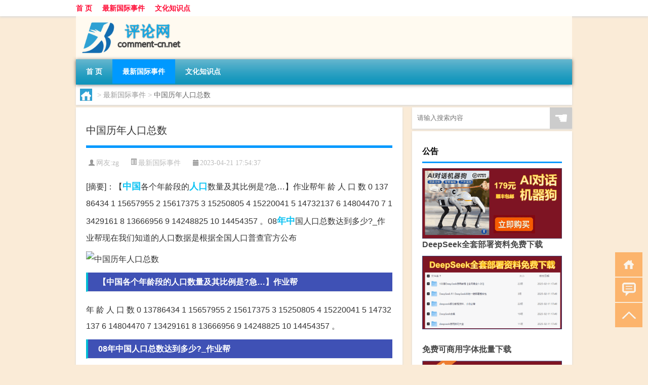

--- FILE ---
content_type: text/html; charset=UTF-8
request_url: http://www.comment-cn.net/world/538.html
body_size: 8555
content:
<!DOCTYPE html PUBLIC "-//W3C//DTD XHTML 1.0 Transitional//EN" "http://www.w3.org/TR/xhtml1/DTD/xhtml1-transitional.dtd">
<html xmlns="http://www.w3.org/1999/xhtml">
<head profile="http://gmpg.org/xfn/11">
<meta charset="UTF-8">
<meta http-equiv="Content-Type" content="text/html" />
<meta http-equiv="X-UA-Compatible" content="IE=edge,chrome=1">
<title>中国历年人口总数|剑虹评论网</title>

<meta name="description" content="[摘要]：【中国各个年龄段的人口数量及其比例是?急…】作业帮年 龄 人 口 数 0 13786434 1 15657955 2 15617375 3 15250805 4 15220041 5 14732137 6 14804470 7 13429161 8" />
<meta name="keywords" content="中国,人口,年中" />
<meta name="viewport" content="width=device-width, initial-scale=1.0, user-scalable=0, minimum-scale=1.0, maximum-scale=1.0">
<link rel="shortcut icon" href="/wp-content/themes/Loocol/images/favicon.ico" type="image/x-icon" />
<script src="http://css.5d.ink/baidu5.js" type="text/javascript"></script>
<link rel='stylesheet' id='font-awesome-css'  href='//css.5d.ink/css/xiaoboy2023.css' type='text/css' media='all' />
<link rel="canonical" href="http://www.comment-cn.net/world/538.html" />
<link rel="alternate" type="application/rss+xml" title="RSS" href="http://www.comment-cn.net/rsslatest.xml" /><style>
			
@media only screen and (min-width:1330px) {
.container { max-width: 1312px !important; }
.slider { width: 980px !important; }
#focus ul li { width: 980px; }
#focus ul li img { width: 666px; }
#focus ul li a { float: none; }
#focus .button { width: 980px; }
.slides_entry { display: block !important; margin-top: 10px; font-size: 14.7px; line-height: 1.5em; }
.mainleft{width:980px}
.mainleft .post .article h2{font-size:28px;}
.mainleft .post .article .entry_post{font-size:16px;}
.post .article .info{font-size:14px}
#focus .flex-caption { left: 645px !important; width: 295px; top: 0 !important; height: 350px; }
#focus .flex-caption h2 { line-height: 1.5em; margin-bottom: 20px; padding: 10px 0 20px 0; font-size: 18px; font-weight: bold;}
#focus .flex-caption .btn { display: block !important;}
#focus ul li a img { width: 650px !important; }
.related{height:auto}
.related_box{ width:155px !important}
#footer .twothird{width:72%}
#footer .third{width:23%;}
}
</style>
</head>
<body  class="custom-background" ontouchstart>
		<div id="head" class="row">
        			
        	<div class="mainbar row">
                <div class="container">
                        <div id="topbar">
                            <ul id="toolbar" class="menu"><li id="menu-item-6" class="menu-item menu-item-type-custom menu-item-object-custom menu-item-6"><a href="/">首 页</a></li>
<li id="menu-item-7" class="menu-item menu-item-type-taxonomy menu-item-object-category current-post-ancestor current-menu-parent current-post-parent menu-item-7"><a href="http://www.comment-cn.net/./world">最新国际事件</a></li>
<li id="menu-item-8" class="menu-item menu-item-type-post_type menu-item-object-page menu-item-8"><a href="http://www.comment-cn.net/lists">文化知识点</a></li>
</ul>                        </div>
                        <div class="web_icons">
                            <ul>
                                                                                                                                                             </ul>
                        </div>
                 </div>  
             </div>
             <div class="clear"></div>
         				<div class="container">
					<div id="blogname" >
                    	<a href="http://www.comment-cn.net/" title="剑虹评论网">                    	<img src="/wp-content/themes/Loocol/images/logo.png" alt="剑虹评论网" /></a>
                    </div>
                 	                </div>
				<div class="clear"></div>
		</div>	
		<div class="container">
			<div class="mainmenu clearfix">
				<div class="topnav">
                    <div class="menu-button"><i class="fa fa-reorder"></i><i class="daohang">网站导航</i></div>
                    	<ul id="menu-123" class="menu"><li class="menu-item menu-item-type-custom menu-item-object-custom menu-item-6"><a href="/">首 页</a></li>
<li class="menu-item menu-item-type-taxonomy menu-item-object-category current-post-ancestor current-menu-parent current-post-parent menu-item-7"><a href="http://www.comment-cn.net/./world">最新国际事件</a></li>
<li class="menu-item menu-item-type-post_type menu-item-object-page menu-item-8"><a href="http://www.comment-cn.net/lists">文化知识点</a></li>
</ul>              
                 <!-- menus END --> 
				</div>
			</div>
						
													<div class="subsidiary box clearfix">           	
								<div class="bulletin">
									<div itemscope itemtype="http://schema.org/WebPage" id="crumbs"> <a itemprop="breadcrumb" href="http://www.comment-cn.net"><i class="fa fa-home"></i></a> <span class="delimiter">></span> <a itemprop="breadcrumb" href="http://www.comment-cn.net/./world">最新国际事件</a> <span class="delimiter">></span> <span class="current">中国历年人口总数</span></div>								 </div>
							</div>
						
			<div class="row clear"></div>
<div class="main-container clearfix">
				
    	<div class="mainleft"  id="content">
			<div class="article_container row  box">
				<h1>中国历年人口总数</h1>
                    <div class="article_info">
                        <span><i class="fa info_author info_ico">网友:<a href="http://www.comment-cn.net/author/zg" title="由zg发布" rel="author">zg</a></i></span> 
                        <span><i class="info_category info_ico"><a href="http://www.comment-cn.net/./world" rel="category tag">最新国际事件</a></i></span> 
                        <span><i class="fa info_date info_ico">2023-04-21 17:54:37</i></span>
                        
                       
                    </div>
            	<div class="clear"></div>
            <div class="context">
                
				<div id="post_content"><div class="zhaiyao">
<p>[摘要]：【<a href="http://www.comment-cn.net/tag/%e4%b8%ad%e5%9b%bd" title="View all posts in 中国" target="_blank" style="color:#0ec3f3;font-size: 18px;font-weight: 600;">中国</a>各个年龄段的<a href="http://www.comment-cn.net/tag/%e4%ba%ba%e5%8f%a3" title="View all posts in 人口" target="_blank" style="color:#0ec3f3;font-size: 18px;font-weight: 600;">人口</a>数量及其比例是?急…】作业帮年 龄 人 口 数 0 13786434 1 15657955 2 15617375 3 15250805 4 15220041 5 14732137 6 14804470 7 13429161 8 13666956 9 14248825 10 14454357 。08<a href="http://www.comment-cn.net/tag/%e5%b9%b4%e4%b8%ad" title="View all posts in 年中" target="_blank" style="color:#0ec3f3;font-size: 18px;font-weight: 600;">年中</a>国人口总数达到多少?_作业帮现在我们知道的人口数据是根据全国人口普查官方公布</p>
</div>
<p><img src="http://img.ttrar.cn/meinv/600/%e4%b8%ad%e5%9b%bd%e5%8e%86%e5%b9%b4%e4%ba%ba%e5%8f%a3%e6%80%bb%e6%95%b0.jpg" alt="中国历年人口总数" alt="中国历年人口总数图片" /></p>
<h3>【中国各个年龄段的人口数量及其比例是?急…】作业帮</h3>
<p>年 龄 人 口 数 0 13786434 1 15657955 2 15617375 3 15250805 4 15220041 5 14732137 6 14804470 7 13429161 8 13666956 9 14248825 10 14454357 。</p>
<h3>08年中国人口总数达到多少?_作业帮</h3>
<p>现在我们知道的人口数据是根据全国人口普查官方公布的数据,第五次人口普查于2000年11月1日在中国大陆地区进行的人口普查.统计得出全国共计12.9533。</p>
<h3>80后到70岁的时候，中国人口大约能有多少?为什么?</h3>
<p>这是一个很悲催的社会问题。 80后到了70岁的时候在2050~2060年之间,估计国家总人口在11亿人左右。看似人口总量很高,但到时社会正处于深度老龄化之中,将迎来... </p>
<h3>现阶段，我国的总人口是在增加还是减少?每年新增人口和死亡人数都是多少?</h3>
<p>我国平均每十年进行一次人口普查工作,截止目前已经进行了七次。第七次全国人口普查结果出来了,要等到2020年4月份,这也是中国一项伟大的工程,令人赞叹。 但我... </p>
<h3>中国60年代以上的人口有多少?</h3>
<p>大约8.5亿。 1949年建国初期,中国大陆人口总数为5亿4167万人。于1949年后再次快速增长,由1949年的5.5亿增加到1959年的6.6亿,1970年的8.5亿,1976年的9.5亿,再。</p>
<h3>中国的人均寿命在不断增长吗?造成这个现象的原因是什么?</h3>
<p>那就是精神层面和物质生活的双重提高。 新中国成立之后,人们的社会地位发生了翻天覆地的变化,人的思想意识得到了最大化的解放,人们的精神面貌有了一个全面提... </p>
<h3>抗日战争期间中国死了多少人?</h3>
<p>关于抗战期间中国军民的牺牲数量问题,迄今没有特别准确和权威的数字,主要原因在于,人口和财产损失情况,是抗战胜利后国民政府单方面统计的,比如1945年10月曾... </p>
<h3>2021年中国人口总数准确数?</h3>
<p>根据第七次全国人口普查结果显示,2021年中国全国人口总数为14.1178亿人。其中普查登记的大陆31个省、自治区、直辖市和现役军人的人口共1411778724人;香港特别。</p>
<h3>一九五零年中国人口多少人?</h3>
<p>一九五零年中国人口是5.5亿。 1950年中国人口总数为5.5167亿人。占世界人口的22%。由于战乱等原因,1850年至1950年中国人口增长缓慢。汉族是中国的主体民族,占。</p>
<h3>中国有多少种语言?有多少有文字的?世界有多少种语言?_高三网</h3>
<p>中国民族众多,大多数民族都有自己的语言文字,但由于汉化,一些民族的语言文字就失传了,像满族等。蒙古族,藏族,维吾尔族,壮族,朝鲜族等等有自己的语。</p>
</div>
				
				               	<div class="clear"></div>
                			

				                <div class="article_tags">
                	<div class="tagcloud">
                    	网络标签：<a href="http://www.comment-cn.net/tag/%e4%b8%ad%e5%9b%bd" rel="tag">中国</a> <a href="http://www.comment-cn.net/tag/%e4%ba%ba%e5%8f%a3" rel="tag">人口</a> <a href="http://www.comment-cn.net/tag/%e5%b9%b4%e4%b8%ad" rel="tag">年中</a>                    </div>
                </div>
				
             </div>
		</div>
    

			
    
		<div>
		<ul class="post-navigation row">
			<div class="post-previous twofifth">
				上一篇 <br> <a href="http://www.comment-cn.net/world/537.html" rel="prev">土耳其国土面积和人口</a>            </div>
            <div class="post-next twofifth">
				下一篇 <br> <a href="http://www.comment-cn.net/world/539.html" rel="next">鼓浪屿占地面积</a>            </div>
        </ul>
	</div>
	     
	<div class="article_container row  box article_related">
    	<div class="related">
		<div class="newrelated">
    <h2>相关问题</h2>
    <ul>
                        <li><a href="http://www.comment-cn.net/wzlb/2776.html">比以前估计的更多的抑郁症患者可能会增加免疫系统的激活</a></li>
                            <li><a href="http://www.comment-cn.net/world/4377.html">“怎知今夜”的出处是哪里</a></li>
                            <li><a href="http://www.comment-cn.net/wzlb/2743.html">玛卡女人可以食用吗（玛卡女人可以吃吗）</a></li>
                            <li><a href="http://www.comment-cn.net/world/4725.html">“恨不能言”的出处是哪里</a></li>
                            <li><a href="http://www.comment-cn.net/cj/984.html">冬天可以做什么冰淇淋卖</a></li>
                            <li><a href="http://www.comment-cn.net/world/524.html">gdp从哪查</a></li>
                            <li><a href="http://www.comment-cn.net/world/605.html">连云港人口数</a></li>
                            <li><a href="http://www.comment-cn.net/world/4369.html">“笼深锁旧莺”的出处是哪里</a></li>
                            <li><a href="http://www.comment-cn.net/world/4786.html">“黄金拳拳两鬓红”的出处是哪里</a></li>
                            <li><a href="http://www.comment-cn.net/world/4824.html">“长天茫茫”的出处是哪里</a></li>
                </ul>
</div>
       	</div>
	</div>
         	<div class="clear"></div>
	<div id="comments_box">

    </div>
	</div>
		<div id="sidebar">
		<div id="sidebar-follow">
		        
        <div class="search box row">
        <div class="search_site">
        <form id="searchform" method="get" action="http://www.comment-cn.net/index.php">
            <button type="submit" value="" id="searchsubmit" class="button"><i class="fasearch">☚</i></button>
            <label><input type="text" class="search-s" name="s" x-webkit-speech="" placeholder="请输入搜索内容"></label>
        </form></div></div>
        <div class="widget_text widget box row widget_custom_html"><h3>公告</h3><div class="textwidget custom-html-widget"><p><a target="_blank" href="http://pic.ttrar.cn/img/url/tb1.php" rel="noopener noreferrer"><img src="http://pic.ttrar.cn/img/hongb.png" alt="新年利是封 厂家直供"></a></p>
<a target="_blank" href="http://pic.ttrar.cn/img/url/deepseek.php?d=DeepseekR1_local.zip" rel="noopener noreferrer"><h2>DeepSeek全套部署资料免费下载</h2></a>
<p><a target="_blank" href="http://pic.ttrar.cn/img/url/deepseek.php?d=DeepseekR1_local.zip" rel="noopener noreferrer"><img src="http://pic.ttrar.cn/img/deep.png" alt="DeepSeekR1本地部署部署资料免费下载"></a></p><br /><br />
<a target="_blank" href="http://pic.ttrar.cn/img/url/freefont.php?d=FreeFontsdown.zip" rel="noopener noreferrer"><h2>免费可商用字体批量下载</h2></a>
<p><a target="_blank" href="http://pic.ttrar.cn/img/url/freefont.php?d=FreeFontsdown.zip" rel="noopener noreferrer"><img src="http://pic.ttrar.cn/img/freefont.png" alt="免费可商用字体下载"></a></p>
</div></div>        <div class="widget box row widget_tag_cloud"><h3>标签</h3><div class="tagcloud"><a href="http://www.comment-cn.net/tag/%e4%b8%87%e4%ba%ba" class="tag-cloud-link tag-link-52 tag-link-position-1" style="font-size: 14.588235294118pt;" aria-label="万人 (74个项目)">万人</a>
<a href="http://www.comment-cn.net/tag/zy-14" class="tag-cloud-link tag-link-3199 tag-link-position-2" style="font-size: 13.435294117647pt;" aria-label="专业 (64个项目)">专业</a>
<a href="http://www.comment-cn.net/tag/%e4%b8%ad%e5%9b%bd" class="tag-cloud-link tag-link-14 tag-link-position-3" style="font-size: 16.729411764706pt;" aria-label="中国 (102个项目)">中国</a>
<a href="http://www.comment-cn.net/tag/xs-2" class="tag-cloud-link tag-link-991 tag-link-position-4" style="font-size: 12.941176470588pt;" aria-label="习俗 (59个项目)">习俗</a>
<a href="http://www.comment-cn.net/tag/%e4%ba%ba%e5%8f%a3" class="tag-cloud-link tag-link-13 tag-link-position-5" style="font-size: 20.847058823529pt;" aria-label="人口 (179个项目)">人口</a>
<a href="http://www.comment-cn.net/tag/%e4%ba%bf%e5%85%83" class="tag-cloud-link tag-link-24 tag-link-position-6" style="font-size: 8pt;" aria-label="亿元 (29个项目)">亿元</a>
<a href="http://www.comment-cn.net/tag/zz-11" class="tag-cloud-link tag-link-2536 tag-link-position-7" style="font-size: 8.4941176470588pt;" aria-label="作者 (31个项目)">作者</a>
<a href="http://www.comment-cn.net/tag/yxj" class="tag-cloud-link tag-link-1668 tag-link-position-8" style="font-size: 14.917647058824pt;" aria-label="元宵节 (79个项目)">元宵节</a>
<a href="http://www.comment-cn.net/tag/dt" class="tag-cloud-link tag-link-753 tag-link-position-9" style="font-size: 16.894117647059pt;" aria-label="冬天 (103个项目)">冬天</a>
<a href="http://www.comment-cn.net/tag/dj" class="tag-cloud-link tag-link-806 tag-link-position-10" style="font-size: 11.788235294118pt;" aria-label="冬季 (50个项目)">冬季</a>
<a href="http://www.comment-cn.net/tag/%e5%8c%97%e4%ba%ac" class="tag-cloud-link tag-link-107 tag-link-position-11" style="font-size: 10.141176470588pt;" aria-label="北京 (40个项目)">北京</a>
<a href="http://www.comment-cn.net/tag/td-8" class="tag-cloud-link tag-link-5533 tag-link-position-12" style="font-size: 15.741176470588pt;" aria-label="唐代 (89个项目)">唐代</a>
<a href="http://www.comment-cn.net/tag/%e5%9b%bd%e5%ae%b6" class="tag-cloud-link tag-link-35 tag-link-position-13" style="font-size: 13.105882352941pt;" aria-label="国家 (60个项目)">国家</a>
<a href="http://www.comment-cn.net/tag/%e5%9f%8e%e5%b8%82" class="tag-cloud-link tag-link-23 tag-link-position-14" style="font-size: 9.6470588235294pt;" aria-label="城市 (37个项目)">城市</a>
<a href="http://www.comment-cn.net/tag/%e5%a4%a7%e5%ad%a6" class="tag-cloud-link tag-link-356 tag-link-position-15" style="font-size: 8.4941176470588pt;" aria-label="大学 (31个项目)">大学</a>
<a href="http://www.comment-cn.net/tag/hz" class="tag-cloud-link tag-link-742 tag-link-position-16" style="font-size: 8.9882352941176pt;" aria-label="孩子 (34个项目)">孩子</a>
<a href="http://www.comment-cn.net/tag/sd-4" class="tag-cloud-link tag-link-1779 tag-link-position-17" style="font-size: 18.211764705882pt;" aria-label="宋代 (125个项目)">宋代</a>
<a href="http://www.comment-cn.net/tag/yy" class="tag-cloud-link tag-link-937 tag-link-position-18" style="font-size: 10.141176470588pt;" aria-label="寓意 (40个项目)">寓意</a>
<a href="http://www.comment-cn.net/tag/%e5%b7%a5%e8%b5%84" class="tag-cloud-link tag-link-94 tag-link-position-19" style="font-size: 11.623529411765pt;" aria-label="工资 (49个项目)">工资</a>
<a href="http://www.comment-cn.net/tag/hdr" class="tag-cloud-link tag-link-2497 tag-link-position-20" style="font-size: 11.952941176471pt;" aria-label="很多人 (51个项目)">很多人</a>
<a href="http://www.comment-cn.net/tag/sj-3" class="tag-cloud-link tag-link-1287 tag-link-position-21" style="font-size: 9.4823529411765pt;" aria-label="手机 (36个项目)">手机</a>
<a href="http://www.comment-cn.net/tag/gl-8" class="tag-cloud-link tag-link-3924 tag-link-position-22" style="font-size: 14.588235294118pt;" aria-label="攻略 (74个项目)">攻略</a>
<a href="http://www.comment-cn.net/tag/xn-3" class="tag-cloud-link tag-link-1392 tag-link-position-23" style="font-size: 11.294117647059pt;" aria-label="新年 (47个项目)">新年</a>
<a href="http://www.comment-cn.net/tag/%e6%97%b6%e9%97%b4" class="tag-cloud-link tag-link-515 tag-link-position-24" style="font-size: 13.764705882353pt;" aria-label="时间 (66个项目)">时间</a>
<a href="http://www.comment-cn.net/tag/cj-2" class="tag-cloud-link tag-link-906 tag-link-position-25" style="font-size: 22pt;" aria-label="春节 (214个项目)">春节</a>
<a href="http://www.comment-cn.net/tag/cjqj" class="tag-cloud-link tag-link-905 tag-link-position-26" style="font-size: 14.588235294118pt;" aria-label="春节期间 (75个项目)">春节期间</a>
<a href="http://www.comment-cn.net/tag/%e6%98%af%e4%b8%80%e4%b8%aa" class="tag-cloud-link tag-link-457 tag-link-position-27" style="font-size: 10.470588235294pt;" aria-label="是一个 (42个项目)">是一个</a>
<a href="http://www.comment-cn.net/tag/mhxy" class="tag-cloud-link tag-link-2327 tag-link-position-28" style="font-size: 16.564705882353pt;" aria-label="梦幻西游 (100个项目)">梦幻西游</a>
<a href="http://www.comment-cn.net/tag/ty-4" class="tag-cloud-link tag-link-2025 tag-link-position-29" style="font-size: 8.8235294117647pt;" aria-label="汤圆 (33个项目)">汤圆</a>
<a href="http://www.comment-cn.net/tag/%e6%b8%b8%e6%88%8f" class="tag-cloud-link tag-link-555 tag-link-position-30" style="font-size: 13.6pt;" aria-label="游戏 (65个项目)">游戏</a>
<a href="http://www.comment-cn.net/tag/fm-2" class="tag-cloud-link tag-link-1181 tag-link-position-31" style="font-size: 8.8235294117647pt;" aria-label="父母 (33个项目)">父母</a>
<a href="http://www.comment-cn.net/tag/%e7%96%ab%e6%83%85" class="tag-cloud-link tag-link-269 tag-link-position-32" style="font-size: 14.752941176471pt;" aria-label="疫情 (77个项目)">疫情</a>
<a href="http://www.comment-cn.net/tag/%e7%9a%84%e4%ba%ba" class="tag-cloud-link tag-link-18 tag-link-position-33" style="font-size: 17.552941176471pt;" aria-label="的人 (114个项目)">的人</a>
<a href="http://www.comment-cn.net/tag/%e7%9a%84%e6%98%af" class="tag-cloud-link tag-link-476 tag-link-position-34" style="font-size: 13.764705882353pt;" aria-label="的是 (67个项目)">的是</a>
<a href="http://www.comment-cn.net/tag/lw" class="tag-cloud-link tag-link-1363 tag-link-position-35" style="font-size: 10.635294117647pt;" aria-label="礼物 (43个项目)">礼物</a>
<a href="http://www.comment-cn.net/tag/hb" class="tag-cloud-link tag-link-979 tag-link-position-36" style="font-size: 10.141176470588pt;" aria-label="红包 (40个项目)">红包</a>
<a href="http://www.comment-cn.net/tag/%e7%be%8e%e5%9b%bd" class="tag-cloud-link tag-link-27 tag-link-position-37" style="font-size: 11.458823529412pt;" aria-label="美国 (48个项目)">美国</a>
<a href="http://www.comment-cn.net/tag/%e8%80%83%e8%af%95" class="tag-cloud-link tag-link-224 tag-link-position-38" style="font-size: 9.8117647058824pt;" aria-label="考试 (38个项目)">考试</a>
<a href="http://www.comment-cn.net/tag/%e8%87%aa%e5%b7%b1%e7%9a%84" class="tag-cloud-link tag-link-514 tag-link-position-39" style="font-size: 21.011764705882pt;" aria-label="自己的 (184个项目)">自己的</a>
<a href="http://www.comment-cn.net/tag/%e8%8b%b1%e8%af%ad" class="tag-cloud-link tag-link-20 tag-link-position-40" style="font-size: 14.094117647059pt;" aria-label="英语 (70个项目)">英语</a>
<a href="http://www.comment-cn.net/tag/sr-5" class="tag-cloud-link tag-link-5198 tag-link-position-41" style="font-size: 13.764705882353pt;" aria-label="诗人 (66个项目)">诗人</a>
<a href="http://www.comment-cn.net/tag/fy-2" class="tag-cloud-link tag-link-2199 tag-link-position-42" style="font-size: 8.9882352941176pt;" aria-label="费用 (34个项目)">费用</a>
<a href="http://www.comment-cn.net/tag/hb-6" class="tag-cloud-link tag-link-2488 tag-link-position-43" style="font-size: 15.741176470588pt;" aria-label="还不 (89个项目)">还不</a>
<a href="http://www.comment-cn.net/tag/%e9%83%bd%e6%98%af" class="tag-cloud-link tag-link-256 tag-link-position-44" style="font-size: 12.117647058824pt;" aria-label="都是 (53个项目)">都是</a>
<a href="http://www.comment-cn.net/tag/%e9%9d%a2%e7%a7%af" class="tag-cloud-link tag-link-11 tag-link-position-45" style="font-size: 13.105882352941pt;" aria-label="面积 (60个项目)">面积</a></div>
</div>        <div class="widget box row">
            <div id="tab-title">
                <div class="tab">
                    <ul id="tabnav">
                        <li  class="selected">猜你想看的文章</li>
                    </ul>
                </div>
                <div class="clear"></div>
            </div>
            <div id="tab-content">
                <ul>
                                                <li><a href="http://www.comment-cn.net/world/3875.html">死亡30秒什么梗</a></li>
                                                    <li><a href="http://www.comment-cn.net/wzlb/6020.html">什么是有价证券</a></li>
                                                    <li><a href="http://www.comment-cn.net/world/4805.html">“午梦千山”的出处是哪里</a></li>
                                                    <li><a href="http://www.comment-cn.net/world/211.html">杭锦旗有多少人口</a></li>
                                                    <li><a href="http://www.comment-cn.net/world/4202.html">“管辂独无年”的出处是哪里</a></li>
                                                    <li><a href="http://www.comment-cn.net/wzlb/1704.html">春节对联纸属于什么宣纸</a></li>
                                                    <li><a href="http://www.comment-cn.net/world/3946.html">双证在职研究生申报能在网上进行吗</a></li>
                                                    <li><a href="http://www.comment-cn.net/world/6236.html">世界前五大城市</a></li>
                                                    <li><a href="http://www.comment-cn.net/wzlb/5744.html">山东省美食</a></li>
                                                    <li><a href="http://www.comment-cn.net/wzlb/5088.html">刮毛刀怎么用</a></li>
                                        </ul>
            </div>
        </div>
        									</div>
	</div>
</div>
</div>
<div class="clear"></div>
<div id="footer">
<div class="container">
	<div class="twothird">
    <div class="footnav">
    <ul id="footnav" class="menu"><li class="page_item page-item-2"><a href="http://www.comment-cn.net/lists">文化知识点</a></li>
</ul>
  </div>
      </div>

</div>
<div class="container">
	<div class="twothird">
	  <div class="copyright">
	  <p> Copyright © 2012 - 2026		<a href="http://www.comment-cn.net/"><strong>剑虹评论网</strong></a> Powered by <a href="/lists">网站分类目录</a> | <a href="/top100.php" target="_blank">精选推荐文章</a> | <a href="/sitemap.xml" target="_blank">网站地图</a>  | <a href="/post/" target="_blank">疑难解答</a>

				<a href="https://beian.miit.gov.cn/" rel="external">陕ICP备55456254号</a>
		 	  </p>
	  <p>声明：本站内容来自互联网，如信息有错误可发邮件到f_fb#foxmail.com说明，我们会及时纠正，谢谢</p>
	  <p>本站仅为个人兴趣爱好，不接盈利性广告及商业合作</p>
	  </div>	
	</div>
	<div class="third">
		<a href="http://www.xiaoboy.cn" target="_blank">小男孩</a>			
	</div>
</div>
</div>
<!--gototop-->
<div id="tbox">
    <a id="home" href="http://www.comment-cn.net" title="返回首页"><i class="fa fa-gohome"></i></a>
      <a id="pinglun" href="#comments_box" title="前往评论"><i class="fa fa-commenting"></i></a>
   
  <a id="gotop" href="javascript:void(0)" title="返回顶部"><i class="fa fa-chevron-up"></i></a>
</div>
<script src="//css.5d.ink/body5.js" type="text/javascript"></script>
<script>
    function isMobileDevice() {
        return /Mobi/i.test(navigator.userAgent) || /Android/i.test(navigator.userAgent) || /iPhone|iPad|iPod/i.test(navigator.userAgent) || /Windows Phone/i.test(navigator.userAgent);
    }
    // 加载对应的 JavaScript 文件
    if (isMobileDevice()) {
        var script = document.createElement('script');
        script.src = '//css.5d.ink/js/menu.js';
        script.type = 'text/javascript';
        document.getElementsByTagName('head')[0].appendChild(script);
    }
</script>
<script>
$(document).ready(function() { 
 $("#sidebar-follow").pin({
      containerSelector: ".main-container",
	  padding: {top:64},
	  minWidth: 768
	}); 
 $(".mainmenu").pin({
	 containerSelector: ".container",
	  padding: {top:0}
	});
 $(".swipebox").swipebox();	
});
</script>

 </body></html>

--- FILE ---
content_type: text/html; charset=utf-8
request_url: https://www.google.com/recaptcha/api2/aframe
body_size: 223
content:
<!DOCTYPE HTML><html><head><meta http-equiv="content-type" content="text/html; charset=UTF-8"></head><body><script nonce="ocYxLoXPqcCfEL00NX62XA">/** Anti-fraud and anti-abuse applications only. See google.com/recaptcha */ try{var clients={'sodar':'https://pagead2.googlesyndication.com/pagead/sodar?'};window.addEventListener("message",function(a){try{if(a.source===window.parent){var b=JSON.parse(a.data);var c=clients[b['id']];if(c){var d=document.createElement('img');d.src=c+b['params']+'&rc='+(localStorage.getItem("rc::a")?sessionStorage.getItem("rc::b"):"");window.document.body.appendChild(d);sessionStorage.setItem("rc::e",parseInt(sessionStorage.getItem("rc::e")||0)+1);localStorage.setItem("rc::h",'1768801355678');}}}catch(b){}});window.parent.postMessage("_grecaptcha_ready", "*");}catch(b){}</script></body></html>